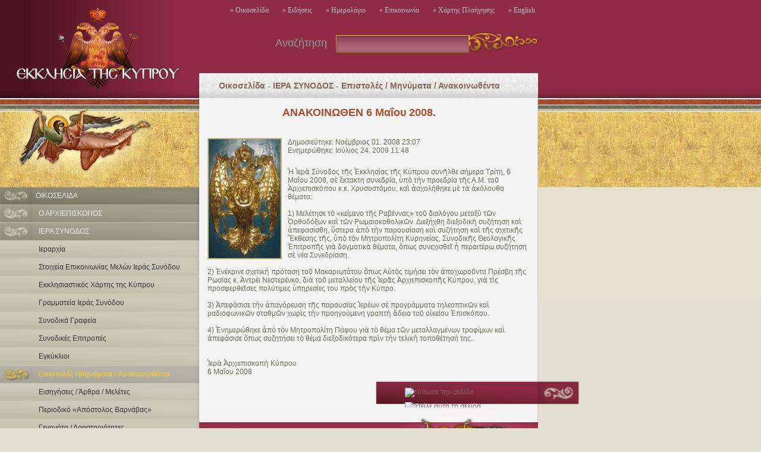

--- FILE ---
content_type: text/html; charset=UTF-8
request_url: https://archive.churchofcyprus.org.cy/article.php?articleID=124
body_size: 5756
content:

<!DOCTYPE html PUBLIC "-//W3C//DTD XHTML 1.0 Transitional//EN" "http://www.w3.org/TR/xhtml1/DTD/xhtml1-transitional.dtd">
<html xmlns="http://www.w3.org/1999/xhtml">
<head>
<meta http-equiv="Content-Type" content="text/html; charset=utf-8" />

<title>Church of Cyprus</title>

<link rel="shortcut icon" href="favicon.ico" type="image/x-icon" />


<link rel="stylesheet" href="style/css.css"  type="text/css" media="screen" />
<link rel="stylesheet" href="style/lightbox.css" type="text/css" media="screen" />
<!--[if IE 6]>
	<link rel="stylesheet" type="text/css" href="style/style_ie6.css" />
	<![endif]-->
<link rel="stylesheet" href="style/css-purple.css"  type="text/css" media="screen" />

<script type="text/javascript" src="javascript/prototype.js"></script>
<script type="text/javascript" src="javascript/scriptaculous.js?load=effects"></script>
<script type="text/javascript" src="javascript/lightbox.js"></script>
<script type="text/javascript" src="javascript/scroller.js"></script>
<script type="text/javascript" src="javascript/add_to_bookmarks.js"></script>
<script type="text/javascript" src="javascript/javascript.js"></script>
<script type="text/javascript" src="javascript/formvalidation.js"></script>
<script type="text/javascript" src="javascript/builder.js"></script>
<script type="text/javascript" src="javascript/section.js"></script>
 
</head>

<body>
<a name="anchor" id="top"></a>

<div id="header">
	<a href="/"><img src="images/blank.gif" class="clickarea-img"></a>
    <div class="holder-menu">
      <div id="menu">
<!--<a href="index.php">» Οικοσελίδα</a>-->
<a href="index.php?content=articles">» Οικοσελίδα</a>
<a href="news.php">» Ειδήσεις</a>
<a href="calendar.php">» Ημερολόγιο</a>
<a href="contact.php">» Επικοινωνία</a>
<a href="sitemap.php">» Χάρτης Πλοήγησης</a>
<a href="index.php?lang=en">» English</a>
</div>    </div>
    
  <div class="clear25r"></div>
    <div class="search-blue">
<form action="search_results.php" method="post">
Αναζήτηση&nbsp;&nbsp;
<input name="keyword" type="text" class="search-field" style="width:205px;" />
<input type="submit" name="search" class="search_button"  />
</form>
</div>
  
                      
</div>

<div class="clear"></div><div id="left">
	<img src="images/angel.jpg" />
	<div id="subnavholder">
	<div id="subnav">

<!-- ARTICLES START -->
<a href="index.php" class="main">ΟΙΚΟΣΕΛΙΔΑ</a>
<div id="articlesMenuHolder" style="display: none;">
<a href="index.php?categoryID=2">Ο ΑΡΧΙΕΠΙΣΚΟΠΟΣ</a>
    <div id="category2" style="display: none;">
        <ul>
            <li><a  href="service.php?serviceID=13">Βιογραφικό Σημείωμα</a></li>
            <li><a  href="service.php?serviceID=15">Μηνύματα / Εγκύκλιοι / Επιστολές</a></li>
            <li><a  href="service.php?serviceID=16">Επαφές / Συναντήσεις</a></li>
            <li><a  href="service.php?serviceID=199">Δηλώσεις / Συνεντεύξεις</a></li>
            <li><a  href="service.php?serviceID=44">Ομιλίες / Χαιρετισμοί</a></li>
            <li><a  href="service.php?serviceID=109">Γεγονότα / Δραστηριότητες</a></li>
            <li><a  href="service.php?serviceID=17">Οπτικοακουστικό υλικό</a></li>
        </ul>
    </div>
<a href="index.php?categoryID=3">ΙΕΡΑ ΣΥΝΟΔΟΣ</a>
    <div id="category3" style="display: none;">
        <ul>
            <li><a  href="service.php?serviceID=18">Ιεραρχία</a></li>
            <li><a  href="service.php?serviceID=73">Στοιχεία Επικοινωνίας Μελών Ιεράς Συνόδου</a></li>
            <li><a  href="service.php?serviceID=169">Εκκλησιαστικός Χάρτης της Κύπρου</a></li>
            <li><a  href="service.php?serviceID=83">Γραμματεία Ιεράς Συνόδου</a></li>
            <li><a  href="service.php?serviceID=86">Συνοδικά Γραφεία</a></li>
            <li><a  href="service.php?serviceID=19">Συνοδικές Επιτροπές</a></li>
            <li><a  href="service.php?serviceID=69">Εγκύκλιοι</a></li>
            <li><a class="active" href="service.php?serviceID=71">Επιστολές / Μηνύματα / Ανακοινωθέντα</a></li>
            <li><a  href="service.php?serviceID=68">Εισηγήσεις / Άρθρα / Μελέτες</a></li>
            <li><a  href="service.php?serviceID=89">Περιοδικό «Απόστολος Βαρνάβας»</a></li>
            <li><a  href="service.php?serviceID=116">Γεγονότα / Δραστηριότητες</a></li>
        </ul>
    </div>
<a href="index.php?categoryID=23">ΔΙΕΚΚΛΗΣΙΑΣΤΙΚΕΣ ΣΧΕΣΕΙΣ</a>
    <div id="category23" style="display: none;">
        <ul>
            <li><a  href="service.php?serviceID=125">Γραφείο</a></li>
            <li><a  href="service.php?serviceID=126">Αντιπρόσωποι στους Διαλόγους</a></li>
            <li><a  href="service.php?serviceID=127">Επαφές / Θέματα / Δραστηριότητες</a></li>
            <li><a  href="service.php?serviceID=139">Αρχείο</a></li>
        </ul>
    </div>
<a href="index.php?categoryID=34">ΠΡΟΣΚΥΝΗΜΑΤΙΚΕΣ ΠΕΡΙΗΓΗΣΕΙΣ</a>
    <div id="category34" style="display: none;">
        <ul>
            <li><a  href="service.php?serviceID=192">Γραφείο</a></li>
            <li><a  href="service.php?serviceID=194">Επαφές / Θέματα / Δραστηριότητες</a></li>
            <li><a  href="service.php?serviceID=195">Αρχείο</a></li>
            <li><a  href="service.php?serviceID=223">Έντυπα</a></li>
        </ul>
    </div>
<a href="index.php?categoryID=15">ΙΕΡΑ ΑΡΧΙΕΠΙΣΚΟΠΗ ΚΥΠΡΟΥ</a>
    <div id="category15" style="display: none;">
        <ul>
            <li><a  href="service.php?serviceID=45">Διοικητική Διάρθρωση</a></li>
            <li><a  href="service.php?serviceID=46">Ιστορία της Ιεράς Αρχιεπισκοπής</a></li>
            <li><a  href="service.php?serviceID=136">Εκκλησιαστική Κατήχηση και Διακονία</a></li>
            <li><a  href="service.php?serviceID=95">Λειτουργίες και Κηρύγματα</a></li>
            <li><a  href="service.php?serviceID=112">Ναοί / Ενορίες</a></li>
            <li><a  href="service.php?serviceID=111">Θέματα / Γεγονότα / Δραστηριότητες</a></li>
        </ul>
    </div>
<a href="index.php?categoryID=24">ΙΕΡΑ ΜΗΤΡΟΠΟΛΙΣ ΠΑΦΟΥ</a>
    <div id="category24" style="display: none;">
        <ul>
            <li><a  href="service.php?serviceID=140">Η Α.Π. ο Μητροπολίτης Πάφου</a></li>
            <li><a  href="service.php?serviceID=141">Στοιχεία Επικοινωνίας</a></li>
            <li><a  href="service.php?serviceID=178">Θέματα / Γεγονότα / Δραστηριότητες</a></li>
            <li><a  href="service.php?serviceID=211">Ναοί / Ενορίες</a></li>
        </ul>
    </div>
<a href="index.php?categoryID=25">ΙΕΡΑ ΜΗΤΡΟΠΟΛΙΣ ΚΙΤΙΟΥ</a>
    <div id="category25" style="display: none;">
        <ul>
            <li><a  href="service.php?serviceID=142">Η Α.Π. ο Μητροπολίτης Κιτίου</a></li>
            <li><a  href="service.php?serviceID=143">Στοιχεία Επικοινωνίας</a></li>
            <li><a  href="service.php?serviceID=170">Θέματα/Γεγονότα/Δραστηριότητες</a></li>
            <li><a  href="service.php?serviceID=212">Ναοί / Ενορίες</a></li>
        </ul>
    </div>
<a href="index.php?categoryID=26">ΙΕΡΑ ΜΗΤΡΟΠΟΛΙΣ ΚΥΡΗΝΕΙΑΣ</a>
    <div id="category26" style="display: none;">
        <ul>
            <li><a  href="service.php?serviceID=144">Η Α. Π. ο Μητροπολίτης Κυρηνείας</a></li>
            <li><a  href="service.php?serviceID=145">Στοιχεία Επικοινωνίας</a></li>
            <li><a  href="service.php?serviceID=196">Ναοί / Ενορίες</a></li>
            <li><a  href="service.php?serviceID=147">Θέματα/Γεγονότα/Δραστηριότητες</a></li>
        </ul>
    </div>
<a href="index.php?categoryID=27">ΙΕΡΑ ΜΗΤΡΟΠΟΛΙΣ ΛΕΜΕΣΟΥ</a>
    <div id="category27" style="display: none;">
        <ul>
            <li><a  href="service.php?serviceID=148">Η Α.Π. ο Μητροπολίτης Λεμεσού</a></li>
            <li><a  href="service.php?serviceID=149">Στοιχεία Επικοινωνίας</a></li>
            <li><a  href="service.php?serviceID=150">Θέματα / Γεγονότα / Δραστηριότητες</a></li>
            <li><a  href="service.php?serviceID=214">Ναοί / Ενορίες</a></li>
        </ul>
    </div>
<a href="index.php?categoryID=28">ΙΕΡΑ ΜΗΤΡΟΠΟΛΙΣ ΜΟΡΦΟΥ</a>
    <div id="category28" style="display: none;">
        <ul>
            <li><a  href="service.php?serviceID=151">Η Α.Π. ο Μητροπολίτης Μόρφου</a></li>
            <li><a  href="service.php?serviceID=152">Στοιχεία Επικοινωνίας</a></li>
            <li><a  href="service.php?serviceID=173">Θέματα/Γεγονότα/Δραστηριότητες</a></li>
            <li><a  href="service.php?serviceID=215">Ναοί / Ενορίες</a></li>
        </ul>
    </div>
<a href="index.php?categoryID=30">Ι.Μ. ΚΩΝΣΤΑΝΤΙΑΣ - ΑΜΜΟΧΩΣΤΟΥ</a>
    <div id="category30" style="display: none;">
        <ul>
            <li><a  href="service.php?serviceID=153">Η Α.Π. ο Μητροπολίτης Κωνσταντίας-Αμμοχώστου</a></li>
            <li><a  href="service.php?serviceID=154">Στοιχεία Επικοινωνίας</a></li>
            <li><a  href="service.php?serviceID=155">Θέματα/Γεγονότα/Δραστηριότητες</a></li>
            <li><a  href="service.php?serviceID=216">Ναοί / Ενορίες</a></li>
        </ul>
    </div>
<a href="index.php?categoryID=31">ΙΕΡΑ ΜΗΤΡΟΠΟΛΙΣ ΚΥΚΚΟΥ ΚΑΙ ΤΗΛΛΥΡΙΑΣ</a>
    <div id="category31" style="display: none;">
        <ul>
            <li><a  href="service.php?serviceID=156">Η Α.Π. ο Μητροπολίτης Κύκκου και Τηλλυρίας</a></li>
            <li><a  href="service.php?serviceID=157">Στοιχεία Επικοινωνίας</a></li>
            <li><a  href="service.php?serviceID=179">Θέματα / Γεγονότα / Δραστηριότητες</a></li>
            <li><a  href="service.php?serviceID=217">Ναοί / Ενορίες</a></li>
        </ul>
    </div>
<a href="index.php?categoryID=32">ΙΕΡΑ ΜΗΤΡΟΠΟΛΙΣ ΤΑΜΑΣΟΥ ΚΑΙ ΟΡΕΙΝΗΣ</a>
    <div id="category32" style="display: none;">
        <ul>
            <li><a  href="service.php?serviceID=158">Η Α.Π. ο Μητροπολίτης Ταμασού και Ορεινής</a></li>
            <li><a  href="service.php?serviceID=159">Στοιχεία Επικοινωνίας</a></li>
            <li><a  href="service.php?serviceID=160">Θέματα/Γεγονότα/Δραστηριότητες</a></li>
            <li><a  href="service.php?serviceID=218">Ναοί / Ενορίες</a></li>
        </ul>
    </div>
<a href="index.php?categoryID=33">ΙΕΡΑ ΜΗΤΡΟΠΟΛΙΣ ΤΡΙΜΥΘΟΥΝΤΟΣ</a>
    <div id="category33" style="display: none;">
        <ul>
            <li><a  href="service.php?serviceID=161">Η Α.Π. ο Μητροπολίτης Τριμυθούντος</a></li>
            <li><a  href="service.php?serviceID=162">Στοιχεία Επικοινωνίας</a></li>
            <li><a  href="service.php?serviceID=163">Θέματα/Γεγονότα/Δραστηριότητες</a></li>
            <li><a  href="service.php?serviceID=219">Ναοί / Ενορίες</a></li>
        </ul>
    </div>
<a href="index.php?categoryID=5">ΙΕΡΕΣ ΕΠΙΣΚΟΠΕΣ</a>
    <div id="category5" style="display: none;">
        <ul>
            <li><a  href="service.php?serviceID=29">Επισκοπή Καρπασίας</a></li>
            <li><a  href="service.php?serviceID=30">Επισκοπή Αρσινόης</a></li>
            <li><a  href="service.php?serviceID=31">Επισκοπή Αμαθούντος</a></li>
            <li><a  href="service.php?serviceID=41">Επισκοπή Λήδρας</a></li>
            <li><a  href="service.php?serviceID=42">Επισκοπή Χύτρων</a></li>
            <li><a  href="service.php?serviceID=43">Επισκοπή Νεαπόλεως</a></li>
            <li><a  href="service.php?serviceID=40">Επισκοπή Μεσαορίας</a></li>
        </ul>
    </div>
<a href="index.php?categoryID=18">ΙΕΡΕΣ ΜΟΝΕΣ</a>
    <div id="category18" style="display: none;">
        <ul>
            <li><a  href="service.php?serviceID=96">Ιεράς Αρχιεπισκοπής: Σταυροπηγιακές</a></li>
            <li><a  href="service.php?serviceID=97">Ιεράς Αρχιεπισκοπής: Επαρχιακές</a></li>
            <li><a  href="service.php?serviceID=98">Μονές Ιεράς Μητροπόλεως Πάφου</a></li>
            <li><a  href="service.php?serviceID=99">Μονές Ιεράς Μητροπόλεως Κιτίου</a></li>
            <li><a  href="service.php?serviceID=100">Μονές Ιεράς Μητροπόλεως Κυρηνείας</a></li>
            <li><a  href="service.php?serviceID=101">Μονές Ιεράς Μητροπόλεως Λεμεσού</a></li>
            <li><a  href="service.php?serviceID=102">Μονές Ιεράς Μητροπόλεως Μόρφου</a></li>
            <li><a  href="service.php?serviceID=103">Μονές Ιεράς Μητροπόλεως Κωνσταντίας</a></li>
            <li><a  href="service.php?serviceID=104">Μονές Ιεράς Μητροπόλεως Ταμασού</a></li>
            <li><a  href="service.php?serviceID=105">Μονές Ιεράς Μητροπόλεως Τριμυθούντος</a></li>
        </ul>
    </div>
<a href="index.php?categoryID=17">ΕΚΚΛΗΣΙΑΣΤΙΚΟ ΔΙΚΑΙΟ</a>
    <div id="category17" style="display: none;">
        <ul>
            <li><a  href="service.php?serviceID=51">Καταστατικός Χάρτης της Εκκλησίας Κύπρου</a></li>
            <li><a  href="service.php?serviceID=52">Αναφορές στο Σύνταγμα</a></li>
            <li><a  href="service.php?serviceID=53">Πολιτεία - Εκκλησία</a></li>
            <li><a  href="service.php?serviceID=171">Επεξηγήσεις Εκλησιαστικών Όρων</a></li>
            <li><a  href="service.php?serviceID=172">Προσφωνήσεις Κληρικών</a></li>
            <li><a  href="service.php?serviceID=188">Διαδικασία Συνδιαλλαγής / Λύσης του Γάμου</a></li>
        </ul>
    </div>
<a href="index.php?categoryID=8">ΕΚΚΛΗΣΙΕΣ ΤΗΣ ΚΑΤΕΧΟΜΕΝΗΣ ΚΥΠΡΟΥ</a>
    <div id="category8" style="display: none;">
        <ul>
            <li><a  href="service.php?serviceID=187">Η χριστιανική Τέχνη στα κατεχόμενα</a></li>
            <li><a  href="service.php?serviceID=57">Οι κατεχόμενες Εκκλησίες της Κύπρου</a></li>
        </ul>
    </div>
<a href="index.php?categoryID=9">ΙΣΤΟΡΙΑ ΤΗΣ ΚΥΠΡΟΥ</a>
    <div id="category9" style="display: none;">
        <ul>
            <li><a  href="service.php?serviceID=59">Ιστορία της Χριστιανικής Εκκλησίας</a></li>
            <li><a  href="service.php?serviceID=60">Ιστορία της Εκκλησίας της Κύπρου</a></li>
            <li><a  href="service.php?serviceID=61">Ιστορία της Κύπρου</a></li>
            <li><a  href="service.php?serviceID=62">Άγιοι  της Κύπρου</a></li>
            <li><a  href="service.php?serviceID=63">Ιστορικές Φυσιογνωμίες</a></li>
        </ul>
    </div>
<a href="index.php?categoryID=10">ΘΕΟΛΟΓΙΚΑ  ΚΑΙ ΑΛΛΑ ΘΕΜΑΤΑ</a>
    <div id="category10" style="display: none;">
        <ul>
            <li><a  href="service.php?serviceID=80">Περιοδικό - Παρέμβαση Εκκλησιαστική</a></li>
            <li><a  href="service.php?serviceID=224">Ηλεκτρονικκό Περιοδικό - "ΣΥΜ-ΒΟΛΗ"</a></li>
            <li><a  href="service.php?serviceID=81">Περιοδικό - Πνευματική Διακονία</a></li>
            <li><a  href="service.php?serviceID=221">Περιοδικό - Παράκληση</a></li>
            <li><a  href="service.php?serviceID=82">Περιοδικό - Αγάπη</a></li>
            <li><a  href="service.php?serviceID=227">Περιοδικό - Εικονοστάσιον</a></li>
            <li><a  href="service.php?serviceID=84">Θεολογικά κείμενα</a></li>
            <li><a  href="service.php?serviceID=106">Ενδιαφέροντα  θέματα</a></li>
            <li><a  href="service.php?serviceID=207">Εθνικά - Ιστορικά</a></li>
            <li><a  href="service.php?serviceID=208">Παιδείας και Πολιτισμού</a></li>
            <li><a  href="service.php?serviceID=220">Συνέδρια</a></li>
        </ul>
    </div>
<a href="index.php?categoryID=21">ΑΦΙΕΡΩΜΑΤΑ - ΑΓΙΟΛΟΓΙΟΝ</a>
    <div id="category21" style="display: none;">
        <ul>
            <li><a  href="service.php?serviceID=198">Προσευχητάριο</a></li>
            <li><a  href="service.php?serviceID=132">Αγιολόγιον: Ιανουάριος - Μάρτιος</a></li>
            <li><a  href="service.php?serviceID=204">Αγιολόγιον: Απρίλιος - Ιούνιος</a></li>
            <li><a  href="service.php?serviceID=205">Αγιολόγιον: Ιούλιος - Σεπτέμβριος</a></li>
            <li><a  href="service.php?serviceID=206">Αγιολόγιον: Οκτώβριος - Δεκέμβριος</a></li>
            <li><a  href="service.php?serviceID=201">Θέματα Τριωδίου</a></li>
            <li><a  href="service.php?serviceID=202">Θέματα Πεντηκοσταρίου</a></li>
            <li><a  href="service.php?serviceID=203">Θέματα Αγίου Δωδεκαημέρου</a></li>
        </ul>
    </div>
<a href="index.php?categoryID=11">ΒΙΒΛΙΑ / ΒΙΒΛΙΟΘΗΚΕΣ</a>
    <div id="category11" style="display: none;">
        <ul>
            <li><a  href="service.php?serviceID=79">Βιβλία</a></li>
            <li><a  href="service.php?serviceID=124">Βιβλιοθήκες</a></li>
        </ul>
    </div>
<a href="index.php?categoryID=12">ΒΥΖΑΝΤΙΝΗ ΤΕΧΝΗ ΚΑΙ ΜΟΥΣΕΙΑ</a>
    <div id="category12" style="display: none;">
        <ul>
            <li><a  href="service.php?serviceID=189">Επαναπατρισθέντα Ιερά Κειμήλια</a></li>
            <li><a  href="service.php?serviceID=32">Ιστορία της βυζαντινής τέχνης</a></li>
            <li><a  href="service.php?serviceID=133">Μνημεία</a></li>
            <li><a  href="service.php?serviceID=37">Βυζαντινή Μουσική</a></li>
            <li><a  href="service.php?serviceID=137">Η τέχνη της Αγιογραφίας</a></li>
            <li><a  href="service.php?serviceID=65">Μουσεία</a></li>
            <li><a  href="service.php?serviceID=110">Κέντρο Συντηρήσεως</a></li>
            <li><a  href="service.php?serviceID=177">Γεγονότα - Εκδηλώσεις</a></li>
        </ul>
    </div>
<a href="index.php?categoryID=13">ΙΔΡΥΜΑΤΑ ΤΗΣ ΕΚΚΛΗΣΙΑΣ ΤΗΣ ΚΥΠΡΟΥ</a>
    <div id="category13" style="display: none;">
        <ul>
            <li><a  href="service.php?serviceID=113">Εκπαιδευτικά</a></li>
            <li><a  href="service.php?serviceID=114">Πολιτιστικά</a></li>
            <li><a  href="service.php?serviceID=115">Φιλανθρωπικά</a></li>
        </ul>
    </div>
<a href="index.php?categoryID=19">ΧΡΗΣΙΜΕΣ ΠΛΗΡΟΦΟΡΙΕΣ</a>
    <div id="category19" style="display: none;">
        <ul>
            <li><a  href="service.php?serviceID=226">Το Μυστήριο της Ιερωσύνης</a></li>
            <li><a  href="service.php?serviceID=117">Το Μυστήριο του Γάμου</a></li>
            <li><a  href="service.php?serviceID=174">Το Μυστήριο του Αγίου Βαπτίσματος</a></li>
            <li><a  href="service.php?serviceID=118">Καθήκοντα Εφημέριων</a></li>
            <li><a  href="service.php?serviceID=228">Τυπική Διάταξη Έτους 2016</a></li>
            <li><a  href="service.php?serviceID=222">Τυπική Διάταξη Έτους 2015</a></li>
            <li><a  href="service.php?serviceID=210">Τυπική Διάταξη Έτους 2014</a></li>
            <li><a  href="service.php?serviceID=197">Τυπική Διάταξη  Έτους 2013</a></li>
            <li><a  href="service.php?serviceID=191">Τυπική Διάταξη Έτους 2012</a></li>
            <li><a  href="service.php?serviceID=186">Τυπική Διάταξη Έτους 2011</a></li>
            <li><a  href="service.php?serviceID=175">Τυπική διάταξη έτους 2010</a></li>
            <li><a  href="service.php?serviceID=129">Ωρολόγιον ενάρξεως Ιερών Ακολουθιών</a></li>
            <li><a  href="service.php?serviceID=176">Τίτλοι και Προσφωνήσεις Κληρικών</a></li>
            <li><a  href="service.php?serviceID=185">Επικοινωνία</a></li>
        </ul>
    </div>
<a href="index.php?categoryID=20">ΣΥΝΔΕΣΜΟΙ</a>
    <div id="category20" style="display: none;">
        <ul>
            <li><a  href="service.php?serviceID=122">Ιερές Μητροπόλεις της Εκκλησίας Κύπρου</a></li>
            <li><a  href="service.php?serviceID=225">Θεολογική Σχολή Εκκλησίας Κύπρου</a></li>
            <li><a  href="service.php?serviceID=108">Λοιπή Ορθοδοξία</a></li>
            <li><a  href="service.php?serviceID=168">Οργανισμοί Κοινωνικού Έργου</a></li>
            <li><a  href="service.php?serviceID=200">Γενικό Επιτελείο Εθνικής Φρουράς</a></li>
            <li><a  href="service.php?serviceID=209">Πολιτιστική Ακαδημία «Άγιος Επιφάνιος»</a></li>
        </ul>
    </div>
</div>
<!-- ARTICLES END -->


<!-- CALENDAR START -->
<a href="calendar.php" class="main">ΗΜΕΡΟΛΟΓΙΟ</a>
<!-- CALENDAR END -->


<!-- NEWS START -->
<a href="news.php" class="main">ΕΙΔΗΣΕΙΣ</a>
<div id="newsMenuHolder" style="display: none;">
</div>
<!-- NEWS END -->

</div>
                    
	</div>
	<img src="images/angel2.jpg" />
	<div class="clear10"></div>
	<a name="newsletterdiv"></a>
<div class="newsletter">
</div>
                    
	<div class="leftcontact">

<a href="http://www.logosradio.com.cy/" target="_blank"><img src="images/banner-radio.gif"></a><br />
<a href="/newsletter/contactform.php" target="_blank"><img src="images/newsletter.jpg"></a><br />
<a href="http://www.churchofcyprus.org.cy/documents/Oroi_hrisis.doc" target="_parent"><img src="images/oroi_xrisis.jpg"></a><br /><br />
<a href="http://www.youtube.com/channel/UCRmJzALTQ22uDdchGlYoJaw?feature=watch" target="_blank"><img src="images/youtube.jpg"></a>


    <h1>© ΕΚΚΛΗΣΙΑ ΤΗΣ ΚΥΠΡΟΥ    <br />ΔΙΑΤΗΡΩΝΤΑΣ ΚΑΘΕ ΔΙΚΑΙΩΜΑ</h1>


    <!--<span>Ορεμ ιπσθμδολορ σιτ αμετ, ψονσεψτ ετθερ αδιπισψινγ ελιτ. Ναμ σολλιψιτθδιν. Νθλλα φαψιλισι.</span>-->
    <div class="leftcontact-holder">
     <!--<div id="leftcontact-link-left"><a href="admin/" target="_blank">» Administration</a></div>-->
     <div id="leftcontact-link-right"><a href="contact.php">» Επικοινωνία</a></div>
    </div>

</div>
                    
	<div class="clear10"></div>
</div>


<div id="right">

	<div id="pagetitle">
		<table class="vcenter"><tr><td><a href="index.php">Οικοσελίδα</a> - <a href="index.php?categoryID=3">ΙΕΡΑ ΣΥΝΟΔΟΣ</a> - <a href="service.php?serviceID=71">Επιστολές / Μηνύματα / Ανακοινωθέντα</a>
		<!-- - ΑΝΑΚΟΙΝΩΘΕΝ 6 Μαΐου 2008.--></td></tr></table>
	</div>


	<div id="desnocontent">
	
		<!-- SINGLE ARTICLE DISPLAY START -->
	  <div id="pagetitle-single">
	  	<h1>ΑΝΑΚΟΙΝΩΘΕΝ 6 Μαΐου 2008.</h1>
	  </div>
	  
	  <div class="single-holder">
			<div class="single">
                    
			<!-- LIGHTBOX PHOTO GALLERY START -->
				<!-- INDEX PHOTO START -->
				<a href="pictures/2249.jpg" rel="lightbox[artilclegallery]" title="" alt="" ><img src="pictures/thumb2249.jpg" /></a>
				<!-- INDEX PHOTO END -->
				<!-- ARTICLE DATES AND TEXT START -->
				Δημοσιεύτηκε: Νοέμβριος 01. 2008 23:07				<br />
				Ενημερώθηκε: Ιούλιος 24. 2009 11:48				<br /><br />
				<p align=\"justify\"><font size=\"3\">Ἡ Ἱερὰ Σύνοδος τῆς Ἐκκλησίας τῆς Κύπρου συνῆλθε σήμερα Τρίτη, 6 Μαΐου 2008, σὲ ἔκτακτη συνεδρία, ὑπὸ τὴν προεδρία τῆς Α.Μ. τοῦ Ἀρχιεπισκόπου κ.κ. Χρυσοστόμου, καὶ ἀσχολήθηκε μὲ τὰ ἀκόλουθα θέματα:<br />
 <br />
1) Μελέτησε τὸ «κείμενο τῆς Ραβέννας» τοῦ διαλόγου μεταξὺ τῶν Ὀρθοδόξων καὶ τῶν Ρωμαιοκαθολικῶν. Διεξήχθη διεξοδικὴ συζήτηση καὶ ἀπεφασίσθη, ὕστερα ἀπὸ τὴν παρουσίαση καὶ συζήτηση καὶ τῆς σχετικῆς Ἔκθεσης τῆς, ὑπὸ τὸν Μητροπολίτη Κυρηνείας, Συνοδικῆς Θεολογικῆς Ἐπιτροπῆς γιὰ δογματικὰ θέματα, ὅπως συνεχισθεῖ ἡ περαιτέρω συζήτηση σὲ νέα Συνεδρίαση.<br />
                <br />
2) Ἐνέκρινε σχετικὴ πρόταση τοῦ Μακαριωτάτου ὅπως Αὐτὸς τιμήσει τὸν ἀποχωροῦντα Πρέσβη τῆς Ρωσίας κ. Ἀντρέι Νεστερένκο, διὰ τοῦ μεταλλείου τῆς Ἱερᾶς Ἀρχιεπισκοπῆς Κύπρου, γιὰ τὶς προσφερθεῖσες πολύτιμες ὑπηρεσίες του πρὸς τὴν Κύπρο.<br />
 <br />
3) Ἀπεφάσισε τὴν ἀπαγόρευση τῆς παρουσίας Ἱερέων σὲ προγράμματα τηλεοπτικῶν καὶ ραδιοφωνικῶν σταθμῶν χωρὶς τὴν προηγούμενη γραπτὴ ἄδεια τοῦ οἰκείου Ἐπισκόπου.<br />
 <br />
4) Ἐνημερώθηκε ἀπὸ τὸν Μητροπολίτη Πάφου γιὰ τὸ θέμα τῶν μεταλλαγμένων τροφίμων καὶ ἀπεφάσισε ὅπως συζητήσει τὸ θέμα διεξοδικότερα πρὶν τὴν τελικὴ τοποθέτησή της.<br />
 <br />
 <br />
Ἱερὰ Ἀρχιεπισκοπὴ Κύπρου<br />
6 Μαΐου 2008<br />
</font></p>				<!-- ARTICLE DATES AND TEXT END -->
		
  


			<!-- VIDEO GALLERY START -->
		    </div>
				<!-- VIDEO GALLERY END-->
				

	    	<!--<div class="clear"></div>-->
			</div><!-- end single div -->
		<!-- end single-holder div -->
		

		<div class="nav-dole">
			<div class="holder-menu-dole">
<script type="text/javascript">
function printPage(url) {
	newwin = window.open(url,'','location=0,directories=no,menubar=no,width=700,height=700,status=no,toolbar=no');
	return;
}

function mailPage(url) {
	newwin = window.open(url,'','location=0,directories=no,menubar=no,width=660,height=400,status=no,toolbar=no');
	return;
}
</script>
<div id="menu-dole">
<a href="javascript:printPage('http://www.churchofcyprus.org.cy/print.php?type=article&id=124');"><img src="http://www.churchofcyprus.org.cy/images/print.gif" alt="τύπωσε την σελίδα" title="τύπωσε την σελίδα"></a>

<a href="javascript:mailPage('http://www.churchofcyprus.org.cy/link.php?type=article&id=124');"><img src="http://www.churchofcyprus.org.cy/images/bookmark.gif" alt="Στείλε αυτή τη σελίδα ηλεκτρονικά σ’ ένα φίλο" title="Στείλε αυτή τη σελίδα ηλεκτρονικά σ’ ένα φίλο"></a>

<!--<a href="javascript:bookmarksite('Church of Cyprus', 'http://www.churchofcyprus.org.cy')"><img src="http://www.churchofcyprus.org.cy/images/bookmark.gif" alt="Προσθέστε στα αγαπημένα" title="Προσθέστε στα αγαπημένα"></a>-->

<a href="javascript:scrollTo('0','0','0');"><img src="http://www.churchofcyprus.org.cy/images/top.gif" alt="Πήγαινε στην Κορυφή" title="Πήγαινε στην Κορυφή"></a>

</div>      </div>          
    </div>
    
    <!-- SINGLE ARTICLE DISPLAY END -->

		<div class="spotelement-skrozdole">
		
			<!-- DOWNLOAD DOCUMENTS START-->
			<!-- DOWNLOAD DOCUMENTS END -->

			<!-- RELATED PAGES START -->
			<!-- RELATED PAGES END -->
		</div><!-- end div spotelement-skrozdole -->
		
		<div class="spotelement-skrozdole-bottom"> </div>

	</div>   
</div>

          
<script language="javascript">
document.getElementById('articlesMenuHolder').style.display = 'block';
</script>
<script language="javascript">
$d = document.getElementById('category3');
if ($d) {
	doSection('category3');
}
</script>                   
          
</body>
</html>

--- FILE ---
content_type: text/css
request_url: https://archive.churchofcyprus.org.cy/style/css-purple.css
body_size: 91
content:

body {
	background: #e4dfd0 url(../images/bodybg-purple.jpg) top left repeat-x;
}

#header {
	background: url(../images/logo-purple.jpg) left no-repeat;
}

.search-purple {
	background: url(../images/searchbg-purple.gif) no-repeat;
}

.search-blue {
	background: url(../images/searchbg-purple.gif) top left no-repeat;
}

#subnav-kat a:hover {
	background: url(../images/nav2-purple.jpg) no-repeat;
}

#subnav a:hover, #subnav a.main:hover {
	background: url(../images/nav2-purple.jpg) no-repeat;
}

.nav-dole {
	background: url(../images/navdolebg-purple.jpg) top left no-repeat;
}

.spotelement-skrozdole {
	background: #702331 url(../images/bgskrozdole-purple.jpg) top no-repeat;
}

.calendar-spotelement-skrozdole {
	background: #702331 url(../images/bgskrozdole-purple.jpg) top no-repeat;
	}
	
.calendar-spotelement-skrozdole h1 {
	background: #702331 url(../images/bgskrozdole-purple.jpg) top no-repeat;
}	

--- FILE ---
content_type: application/javascript
request_url: https://archive.churchofcyprus.org.cy/javascript/formvalidation.js
body_size: 438
content:
MMJSV = {
	init: function(fid, vld) {
		frm = document.getElementById(fid);
		frm.onsubmit = function() {
			ret = true;
			for (i in vld) {
				valid = true;
				el = document.getElementById(i);
				if (el.type == "submit") continue;
				fld = vld[i];
				el.onchange = function() {
					frm.onsubmit();
				}
				if (null != fld.validator) {
					valid = fld.validator.test(el.value);
				}
				if (valid) {
					if (null != fld.minLength) {
						valid = el.value.length >= fld.minLength;
					}
				}
				labels = document.getElementsByTagName('LABEL') || document.all;
				if (!valid) {
					el.className = vld[i].originalClass+"error";
					for (j in labels) {
						if (labels[j].htmlFor == i) {
							if (null == fld.noError) {
								fld.noError = labels[j].innerHTML;
							}
							labels[j].innerHTML = fld.error;
							break;
						}
					}
				} else {
					el.className = vld[i].originalClass;
					for (j in labels) {
						if (labels[j].htmlFor == i) {
							if (null != fld.noError) {
								labels[j].innerHTML = fld.noError;
							}
							break;
						}
					}
				}
				if (!valid) {
					ret = false;
				}
			}
			return ret;
		}
	},

	validators: {
		notEmpty: /.+/,
		//email:	/\\A(?:^([a-z0-9][a-z0-9_\\-\\.\\+]*)@([a-z0-9][a-z0-9\\.\\-]{0,63}\\.(com|org|net|biz|info|name|net|pro|aero|coop|museum|[a-z]{2,4}))$)\\z/i,
		email: /(.*?)@(.*?)\.(.*?)/i,
		number:	/^[0-9]+$/,
		year: /^[12][0-9]{3}$/,
		alphanum: /[^\\dA-Z]/i,
		blank: /[^\\s]/
	}

}
